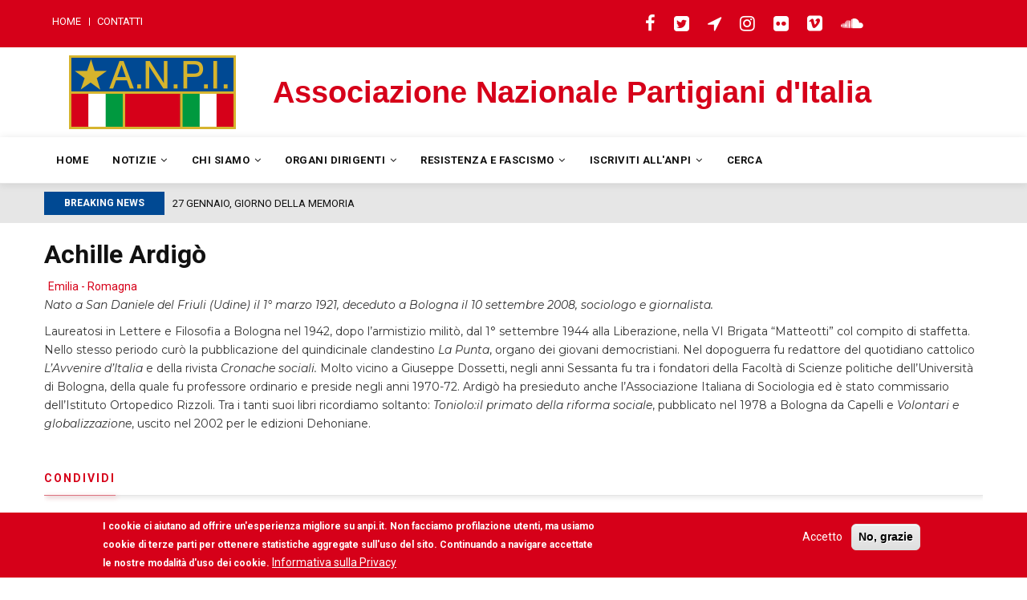

--- FILE ---
content_type: text/html; charset=UTF-8
request_url: https://www.anpi.it/biografia/achille-ardigo
body_size: 8316
content:
<!DOCTYPE html>
<html lang="it" dir="ltr" prefix="og: https://ogp.me/ns#">
  <head> 
    <meta charset="utf-8" />
<meta name="description" content="Nato a San Daniele del Friuli (Udine) il 1° marzo 1921, deceduto a Bologna il 10 settembre 2008, sociologo e giornalista." />
<meta name="referrer" content="origin-when-cross-origin" />
<meta property="og:title" content="Achille Ardigò" />
<meta property="og:description" content="Nato a San Daniele del Friuli (Udine) il 1° marzo 1921, deceduto a Bologna il 10 settembre 2008, sociologo e giornalista." />
<meta property="article:author" content="Anonimo" />
<meta property="article:publisher" content="Fri, 01/13/2023 - 19:11" />
<meta property="article:modified_time" content="Fri, 01/13/2023 - 19:11" />
<meta name="twitter:card" content="summary" />
<meta name="twitter:description" content="Nato a San Daniele del Friuli (Udine) il 1° marzo 1921, deceduto a Bologna il 10 settembre 2008, sociologo e giornalista." />
<meta name="twitter:title" content="Achille Ardigò" />
<meta name="MobileOptimized" content="width" />
<meta name="HandheldFriendly" content="true" />
<meta name="viewport" content="width=device-width, initial-scale=1.0" />
<style>div#sliding-popup, div#sliding-popup .eu-cookie-withdraw-banner, .eu-cookie-withdraw-tab {background: #d60019} div#sliding-popup.eu-cookie-withdraw-wrapper { background: transparent; } #sliding-popup h1, #sliding-popup h2, #sliding-popup h3, #sliding-popup p, #sliding-popup label, #sliding-popup div, .eu-cookie-compliance-more-button, .eu-cookie-compliance-secondary-button, .eu-cookie-withdraw-tab { color: #ffffff;} .eu-cookie-withdraw-tab { border-color: #ffffff;}</style>
<link rel="icon" href="/sites/default/files/anpi.ico" type="image/vnd.microsoft.icon" />
<link rel="canonical" href="https://www.anpi.it/biografia/achille-ardigo" />
<link rel="shortlink" href="https://www.anpi.it/node/106620" />

    
    <title>Achille Ardigò | ANPI</title>
    <link rel="stylesheet" media="all" href="/sites/default/files/css/css_QW43RB79Ah1ryjavN-ucoro2nlqQwACOQXKVo0NG7YY.css" />
<link rel="stylesheet" media="all" href="//fonts.googleapis.com/css?family=Roboto:400,500,700" />
<link rel="stylesheet" media="all" href="/sites/default/files/css/css_stqQ6gkINUKyap3CUXMJqXsLpe0p312uvjrL4-doJzs.css" />

    <script type="application/json" data-drupal-selector="drupal-settings-json">{"path":{"baseUrl":"\/","scriptPath":null,"pathPrefix":"","currentPath":"node\/106620","currentPathIsAdmin":false,"isFront":false,"currentLanguage":"en"},"pluralDelimiter":"\u0003","suppressDeprecationErrors":true,"ajaxPageState":{"libraries":"better_social_sharing_buttons\/styling,eu_cookie_compliance\/eu_cookie_compliance_default,gavias_blockbuilder\/gavias_blockbuilder.assets.frontend,gavias_vinor\/gavias_vinor.skin.anpi,gavias_vinor\/global-styling,statistics\/drupal.statistics,system\/base,views\/views.ajax,views\/views.module","theme":"gavias_vinor","theme_token":null},"ajaxTrustedUrl":{"form_action_p_pvdeGsVG5zNF_XLGPTvYSKCf43t8qZYSwcfZl2uzM":true},"eu_cookie_compliance":{"cookie_policy_version":"1.0.0","popup_enabled":true,"popup_agreed_enabled":false,"popup_hide_agreed":false,"popup_clicking_confirmation":false,"popup_scrolling_confirmation":false,"popup_html_info":"\u003Cdiv aria-labelledby=\u0022popup-text\u0022  class=\u0022eu-cookie-compliance-banner eu-cookie-compliance-banner-info eu-cookie-compliance-banner--opt-in\u0022\u003E\n  \u003Cdiv class=\u0022popup-content info eu-cookie-compliance-content\u0022\u003E\n        \u003Cdiv id=\u0022popup-text\u0022 class=\u0022eu-cookie-compliance-message\u0022 role=\u0022document\u0022\u003E\n      \u003Cp\u003EI cookie ci aiutano ad offrire un\u0027esperienza migliore su anpi.it. Non facciamo profilazione utenti, ma usiamo cookie di terze parti per ottenere statistiche aggregate sull\u0027uso del sito. Continuando a navigare accettate le nostre modalit\u00e0 d\u0027uso dei cookie.\u003C\/p\u003E\n              \u003Cbutton type=\u0022button\u0022 class=\u0022find-more-button eu-cookie-compliance-more-button\u0022\u003EInformativa sulla Privacy\u003C\/button\u003E\n          \u003C\/div\u003E\n\n    \n    \u003Cdiv id=\u0022popup-buttons\u0022 class=\u0022eu-cookie-compliance-buttons\u0022\u003E\n            \u003Cbutton type=\u0022button\u0022 class=\u0022agree-button eu-cookie-compliance-secondary-button\u0022\u003EAccetto\u003C\/button\u003E\n              \u003Cbutton type=\u0022button\u0022 class=\u0022decline-button eu-cookie-compliance-default-button\u0022\u003ENo, grazie\u003C\/button\u003E\n          \u003C\/div\u003E\n  \u003C\/div\u003E\n\u003C\/div\u003E","use_mobile_message":false,"mobile_popup_html_info":"\u003Cdiv aria-labelledby=\u0022popup-text\u0022  class=\u0022eu-cookie-compliance-banner eu-cookie-compliance-banner-info eu-cookie-compliance-banner--opt-in\u0022\u003E\n  \u003Cdiv class=\u0022popup-content info eu-cookie-compliance-content\u0022\u003E\n        \u003Cdiv id=\u0022popup-text\u0022 class=\u0022eu-cookie-compliance-message\u0022 role=\u0022document\u0022\u003E\n      \n              \u003Cbutton type=\u0022button\u0022 class=\u0022find-more-button eu-cookie-compliance-more-button\u0022\u003EInformativa sulla Privacy\u003C\/button\u003E\n          \u003C\/div\u003E\n\n    \n    \u003Cdiv id=\u0022popup-buttons\u0022 class=\u0022eu-cookie-compliance-buttons\u0022\u003E\n            \u003Cbutton type=\u0022button\u0022 class=\u0022agree-button eu-cookie-compliance-secondary-button\u0022\u003EAccetto\u003C\/button\u003E\n              \u003Cbutton type=\u0022button\u0022 class=\u0022decline-button eu-cookie-compliance-default-button\u0022\u003ENo, grazie\u003C\/button\u003E\n          \u003C\/div\u003E\n  \u003C\/div\u003E\n\u003C\/div\u003E","mobile_breakpoint":768,"popup_html_agreed":false,"popup_use_bare_css":false,"popup_height":"auto","popup_width":"100%","popup_delay":1000,"popup_link":"\/privacy-policy","popup_link_new_window":true,"popup_position":false,"fixed_top_position":true,"popup_language":"it","store_consent":false,"better_support_for_screen_readers":false,"cookie_name":"","reload_page":false,"domain":"","domain_all_sites":true,"popup_eu_only":false,"popup_eu_only_js":false,"cookie_lifetime":100,"cookie_session":0,"set_cookie_session_zero_on_disagree":0,"disagree_do_not_show_popup":false,"method":"opt_in","automatic_cookies_removal":true,"allowed_cookies":"","withdraw_markup":"\u003Cbutton type=\u0022button\u0022 class=\u0022eu-cookie-withdraw-tab\u0022\u003EPrivacy settings\u003C\/button\u003E\n\u003Cdiv aria-labelledby=\u0022popup-text\u0022 class=\u0022eu-cookie-withdraw-banner\u0022\u003E\n  \u003Cdiv class=\u0022popup-content info eu-cookie-compliance-content\u0022\u003E\n    \u003Cdiv id=\u0022popup-text\u0022 class=\u0022eu-cookie-compliance-message\u0022 role=\u0022document\u0022\u003E\n      \u003Ch2\u003EWe use cookies on this site to enhance your user experience\u003C\/h2\u003E\u003Cp\u003EYou have given your consent for us to set cookies.\u003C\/p\u003E\n    \u003C\/div\u003E\n    \u003Cdiv id=\u0022popup-buttons\u0022 class=\u0022eu-cookie-compliance-buttons\u0022\u003E\n      \u003Cbutton type=\u0022button\u0022 class=\u0022eu-cookie-withdraw-button \u0022\u003EWithdraw consent\u003C\/button\u003E\n    \u003C\/div\u003E\n  \u003C\/div\u003E\n\u003C\/div\u003E","withdraw_enabled":false,"reload_options":0,"reload_routes_list":"","withdraw_button_on_info_popup":false,"cookie_categories":[],"cookie_categories_details":[],"enable_save_preferences_button":true,"cookie_value_disagreed":"0","cookie_value_agreed_show_thank_you":"1","cookie_value_agreed":"2","containing_element":"body","settings_tab_enabled":false,"olivero_primary_button_classes":"","olivero_secondary_button_classes":"","close_button_action":"close_banner","open_by_default":true,"modules_allow_popup":true,"hide_the_banner":false,"geoip_match":true,"unverified_scripts":[]},"statistics":{"data":{"nid":"106620"},"url":"\/core\/modules\/statistics\/statistics.php"},"views":{"ajax_path":"\/views\/ajax","ajaxViews":{"views_dom_id:3619478e87f001ac44b35b30fd1416d4d23ae126c9bf3160dde3f0fe427098a8":{"view_name":"article_blocks","view_display_id":"block_4","view_args":"","view_path":"\/node\/108080","view_base_path":"rss.xml","view_dom_id":"3619478e87f001ac44b35b30fd1416d4d23ae126c9bf3160dde3f0fe427098a8","pager_element":0}}},"user":{"uid":0,"permissionsHash":"d43736460ccfd373c65bfd9a62075d069efab3061319f572bb0f1131cecef4df"}}</script>
<script src="/sites/default/files/js/js_yKI8GzPAaNqU3MbHIKZW-i41PuZxdrcxOuoR-Z9e2fY.js"></script>

    
    

    <link rel="stylesheet" href="/themes/gavias_vinor/css/custom.css" media="screen" />
    <link rel="stylesheet" href="/themes/gavias_vinor/css/update.css" media="screen" />
    <link href="https://fonts.googleapis.com/css?family=Montserrat:400,400i,500,500i,700,700i" rel="stylesheet">
    <link rel="alternate" type="application/rss+xml" title="Feed RSS" href="/rss.xml" />
    
    

          <style class="customize"></style>
    
     

    <!-- https://usefathom.com/ -->
    <script src="https://cdn.usefathom.com/script.js" data-spa="auto" data-site="ILRAWVCT" defer></script>

  </head>
    <body class="layout-no-sidebars not-preloader path-node node--type-biography">
    <a href="#main-content" class="visually-hidden focusable">
      Salta al contenuto principale
    </a>
    
      <div class="dialog-off-canvas-main-canvas" data-off-canvas-main-canvas>
    <div class="body-page">
	       <header id="header" class="header-v1">
  
  <div class="topbar">
  <div class="container">
    <div class="row">
      
      <div class="topbar-left col-sm-6 col-xs-12 hidden-xs">
                    <div>
    <nav role="navigation" aria-labelledby="block-gavias-vinor-menumobile-2-menu" id="block-gavias-vinor-menumobile-2" class="block block-menu navigation menu--menu-mobile">
          
  
  <h2  class="visually-hidden block-title block-title" id="block-gavias-vinor-menumobile-2-menu"><span>Menu Mobile</span></h2>
  
  <div class="block-content">
                 
<div class="gva-navigation">

              <ul class="gva_menu gva_menu_main">
                                      <li  class="menu-item">
        <a href="/">
                    Home
            
        </a>
          
              </li>
                                  <li  class="menu-item">
        <a href="/#contatti">
                    Contatti
            
        </a>
          
              </li>
        </ul>
  

</div>

        </div>  
</nav>

  </div>

              </div>

      <div class="topbar-right col-sm-6 col-xs-12">
        <div class="social-list">
                      <a href="https://www.facebook.com/anpinaz/"><i class="fa fa-facebook"></i></a>
           
                      <a href="https://twitter.com/Anpinazionale/"><i class="fa fa-twitter-square"></i></a>
           
                      <a href="https://telegram.me/anpinazionale/"><i class="fa fa-location-arrow"></i></a>
           
           
                      <a href="https://www.instagram.com/anpinazionale/"><i class="fa fa-instagram"></i></a>
           
           
           
           
           
                      <a href="https://www.flickr.com/photos/anpi_nazionale/"><i class="fa fa-flickr"></i></a>
           
           
                      <a href="https://vimeo.com/partigiani"><i class="fa fa-vimeo-square"></i></a>
            
                      <a href="https://soundcloud.com/anpi/"><i class="fa fa-soundcloud"></i></a>
            
            
        </div>  

        <div class="gva-account-region hidden hidden-xs">
          <span class="icon"><i class="fa fa-user"></i></span>
          <div class="search-content">
            <div class="content-inner">  
                                <div>
    <div id="block-gavias-vinor-userlogin" role="form" class="block block-user block-user-login-block">
  
      <h2 class="block-title" ><span>Login</span></h2>
    
      <div class="content block-content">
      <form class="user-login-form" data-drupal-selector="user-login-form" action="/biografia/achille-ardigo?destination=/biografia/achille-ardigo" method="post" id="user-login-form" accept-charset="UTF-8">
  <div class="js-form-item form-item js-form-type-textfield form-item-name js-form-item-name">
      <label for="edit-name" class="js-form-required form-required">Nome utente</label>
        <input autocorrect="none" autocapitalize="none" spellcheck="false" data-drupal-selector="edit-name" type="text" id="edit-name" name="name" value="" size="15" maxlength="60" class="form-text required" required="required" aria-required="true" />

        </div>
<div class="js-form-item form-item js-form-type-password form-item-pass js-form-item-pass">
      <label for="edit-pass" class="js-form-required form-required">Password</label>
        <input data-drupal-selector="edit-pass" type="password" id="edit-pass" name="pass" size="15" maxlength="128" class="form-text required" required="required" aria-required="true" />

        </div>
<input autocomplete="off" data-drupal-selector="form-u0ie9clk4vdc37aikhwzkflprzc9dpeg9qhteujcqvo" type="hidden" name="form_build_id" value="form-U0Ie9Clk4VdC37aIkhwzkflPRzc9DpEg9qhTEujcQvo" />
<input data-drupal-selector="edit-user-login-form" type="hidden" name="form_id" value="user_login_form" />
<div data-drupal-selector="edit-actions" class="form-actions js-form-wrapper form-wrapper" id="edit-actions"><input data-drupal-selector="edit-submit" type="submit" id="edit-submit" name="op" value="Accedi" class="button js-form-submit form-submit" />
</div>

</form>
<ul><li><a href="/user/password" title="Inviare istruzioni di reimpostazione della password via e-mail." class="request-password-link">Reimposta la tua password</a></li></ul>
    </div>
  </div>

  </div>

                
            </div>  
          </div>  
        </div>

      </div>
    </div>
  </div>  
</div>

   <div class="header-main">
      <div class="container">
         <div class="header-main-inner">
            <div class="row header-title">
                <div class="col-md-3 col-xs-12">
                    <div class="logo"><img alt="ANPI" src="/sites/default/files/anpi.png"/></div>
                </div>

                <div class="col-md-9 col-xs-12 header-right">
                    <div class="slogan">
                        <p>Associazione Nazionale Partigiani d&#039;Italia</p>
                    </div>
               </div>
            </div>
         </div>
      </div>
   </div>

    <div class="header-bottom gv-sticky-menu">
      <div class="main-menu">
        <div class="container">
           <div class="row">
              <div class="col-xs-12 area-main-menu">
                <div class="area-inner menu-hover">
                  
                  <div class="gva-offcanvas-inner">
                    <div class="close-offcanvas hidden-lg hidden-md"><a><i class="fa fa-times"></i></a></div>
                                            <div>
    <nav role="navigation" aria-labelledby="block-gavias-vinor-mainnavigation-menu" id="block-gavias-vinor-mainnavigation" class="block block-menu navigation menu--main">
          
  
  <h2  class="visually-hidden block-title block-title" id="block-gavias-vinor-mainnavigation-menu"><span>Main navigation</span></h2>
  
  <div class="block-content">
                 
<div class="gva-navigation">

              <ul class="clearfix gva_menu gva_menu_main">
                                      <li  class="menu-item">
        <a href="/">
                    Home
            
        </a>
          
              </li>
                                  <li  class="menu-item menu-item--expanded ">
        <a href="/notizie">
                    Notizie
                      <span class="icaret nav-plus fa fa-angle-down"></span>
            
        </a>
          
                                <ul class="menu sub-menu">
                                      <li  class="menu-item">
        <a href="/notizie">
                    Tutte le Notizie
            
        </a>
          
              </li>
                                  <li  class="menu-item">
        <a href="/territori">
                    Notizie dai Territori
            
        </a>
          
              </li>
                                  <li  class="menu-item">
        <a href="/eventi">
                    Eventi
            
        </a>
          
              </li>
                                  <li  class="menu-item">
        <a href="/rassegna-stampa">
                    Rassegna Stampa
            
        </a>
          
              </li>
        </ul>
  
              </li>
                                  <li  class="menu-item menu-item--expanded ">
        <a href="">
                    Chi Siamo
                      <span class="icaret nav-plus fa fa-angle-down"></span>
            
        </a>
          
                                <ul class="menu sub-menu">
                                      <li  class="menu-item">
        <a href="/la-nostra-storia">
                    La Nostra Storia
            
        </a>
          
              </li>
                                  <li  class="menu-item">
        <a href="/statuto-vigente-e-regolamento">
                    Statuto e Regolamento
            
        </a>
          
              </li>
                                  <li  class="menu-item">
        <a href="/amministrazione-trasparente-anpi">
                    Amministrazione Trasparente ANPI
            
        </a>
          
              </li>
        </ul>
  
              </li>
                                  <li  class="menu-item menu-item--expanded ">
        <a href="">
                    Organi Dirigenti
                      <span class="icaret nav-plus fa fa-angle-down"></span>
            
        </a>
          
                                <ul class="menu sub-menu">
                                      <li  class="menu-item">
        <a href="/presidente">
                    Presidente
            
        </a>
          
              </li>
                                  <li  class="menu-item">
        <a href="/5-x-1000">
                    5 x 1000
            
        </a>
          
              </li>
                                  <li  class="menu-item">
        <a href="/organi-dirigenti">
                    Organi Dirigenti
            
        </a>
          
              </li>
        </ul>
  
              </li>
                                  <li  class="menu-item menu-item--expanded ">
        <a href="">
                    Resistenza e Fascismo
                      <span class="icaret nav-plus fa fa-angle-down"></span>
            
        </a>
          
                                <ul class="menu sub-menu">
                                      <li  class="menu-item">
        <a href="/donne-e-uomini-della-resistenza">
                    Donne e Uomini della Resistenza
            
        </a>
          
              </li>
                                  <li  class="menu-item">
        <a href="/libri/la-resistenza-italiana">
                    Storie della Resistenza italiana
            
        </a>
          
              </li>
                                  <li  class="menu-item">
        <a href="/libri/storia-del-fascismo">
                    Fascimo, Nazismo, Guerra
            
        </a>
          
              </li>
                                  <li  class="menu-item">
        <a href="/luoghi-di-memoria-e-resistenza">
                    Luoghi di Memoria e Resistenza
            
        </a>
          
              </li>
        </ul>
  
              </li>
                                  <li  class="menu-item menu-item--expanded ">
        <a href="">
                    Iscriviti all&#039;ANPI
                      <span class="icaret nav-plus fa fa-angle-down"></span>
            
        </a>
          
                                <ul class="menu sub-menu">
                                      <li  class="menu-item">
        <a href="/chi-e-perche">
                    Chi e Perché
            
        </a>
          
              </li>
                                  <li  class="menu-item">
        <a href="/sedi">
                    Sedi
            
        </a>
          
              </li>
        </ul>
  
              </li>
                                  <li  class="menu-item">
        <a href="/search">
                    Cerca
            
        </a>
          
              </li>
        </ul>
  

</div>

        </div>  
</nav>

  </div>

                      
                                          <div class="after-offcanvas hidden-lg hidden-md">
                          <div>
    <div id="block-gavias-vinor-socialicon" class="block block-block-content block-block-content0c2ed569-86df-443c-ba40-646fa487e343 no-title">
  
    
      <div class="content block-content">
      
            <div class="field field--name-body field--type-text-with-summary field--label-hidden field__item"><div class="social-icon">
	<a class="icon" href="#"><i class="fa fa-twitter"></i></a>
	<a class="icon" href="#"><i class="fa fa-facebook"></i></a>
	<a class="icon" href="#"><i class="fa fa-instagram"></i></a>
       <a class="icon" href="#"><i class="fa fa-dribbble"></i></a>
</div>

</div>
      
    </div>
  </div>

  </div>

                      </div>
                                     </div>
                  
                  <div id="menu-bar" class="menu-bar mobile hidden-lg hidden-md">
                    <span class="one"></span>
                    <span class="two"></span>
                    <span class="three"></span>
                  </div>

                  
                                   
                </div>   
              </div>
           </div>
        </div>
      </div>
   </div>

         <div class="breaking-news">
        <div class="container clearfix">
          <div class="content-inner">  <div>
    <div class="views-element-container block block-views block-views-blockarticle-blocks-block-4 no-title" id="block-views-block-article-blocks-block-4">
  
    
      <div class="content block-content">
      <div><div class="view-post-breaking-news js-view-dom-id-3619478e87f001ac44b35b30fd1416d4d23ae126c9bf3160dde3f0fe427098a8">
  
  
  

      <header>
      <div class="title">Breaking News</div>
    </header>
  
  
  

  <div class="owl-carousel init-carousel-owl" data-items="1" data-items_lg="1" data-items_md="1" data-items_sm="1" data-items_xs="1" data-loop="1" data-speed="200" data-auto_play="1" data-auto_play_speed="1000" data-auto_play_timeout="2500" data-auto_play_hover="1" data-navigation="0" data-rewind_nav="0" data-pagination="0" data-mouse_drag="1" data-touch_drag="1">
   
   
             <div class="item">
            <div class="gva-carousel-1"><div class="views-field views-field-nothing"><div class="field-content"><span class="post-title"> <a href="/27-gennaio-giorno-della-memoria-0" hreflang="zxx">27 GENNAIO, GIORNO DELLA MEMORIA</a> </span>            
</div></div></div>
         </div>
             <div class="item">
            <div class="gva-carousel-1"><div class="views-field views-field-nothing"><div class="field-content"><span class="post-title"> <a href="/su-il-fatto-quotidiano-un-articolo-con-la-risposta-del-presidente-nazionale-anpi-ad-un-appello-di" hreflang="zxx">Su Il Fatto Quotidiano un articolo con la risposta del Presidente nazionale ANPI ad un appello di Angelo d&#039;Orsi contro l&#039;Associazione</a> </span>            
</div></div></div>
         </div>
             <div class="item">
            <div class="gva-carousel-1"><div class="views-field views-field-nothing"><div class="field-content"><span class="post-title"> <a href="/condanniamo-con-la-massima-fermezza-la-sanguinaria-repressione-che-sta-avvenendo-iran" hreflang="zxx">&quot;Condanniamo con la massima fermezza la sanguinaria repressione che sta avvenendo in Iran&quot;</a> </span>            
</div></div></div>
         </div>
    
</div>

    

  
  

  
  
</div>
</div>

    </div>
  </div>

  </div>
</div> 
        </div> 
      </div>
       
</header>
	
   
 

  <div class="help show">
    <div class="container">
      <div class="control-panel"><i class="fa fa-cogs"></i></div>
      <div class="content-inner">
          <div>
    <div data-drupal-messages-fallback class="hidden"></div>

  </div>

      </div>
    </div>
  </div>

<div class="clearfix"></div>


<div class="clearfix"></div>

	<div role="main" class="main main-page">	
		<div id="content" class="content content-full">
			<div class="container">	
				
<div class="content-main-inner">
	<div class="row">
		
				 

		<div id="page-main-content" class="main-content col-md-12 col-xs-12">

			<div class="main-content-inner">
				
				
									<div class="content-main">
						  <div>
    <div id="block-gavias-vinor-content" class="block block-system block-system-main-block no-title">
  
    
      <div class="content block-content">
      
<article data-history-node-id="106620" role="article" lang="zxx" class="node node--type-biography node--promoted node--view-mode-full clearfix">
  <header>
    
            <h1><span>
<span>Achille Ardigò</span>
</span></h1>
            
      </header>
  <div class="node__content clearfix">
    <div class="taxonomy-inline-buttons"> 
      <div class="field field--name-field-areas field--type-entity-reference field--label-hidden field__items">
              <div class="field__item"><a href="/taxonomy/term/2394" hreflang="zxx">Emilia - Romagna</a></div>
          </div>
   </div>
    <div class="summary">Nato a San Daniele del Friuli (Udine) il 1° marzo 1921, deceduto a Bologna il 10 settembre 2008, sociologo e giornalista.</div>
    
            <div class="field field--name-body field--type-text-with-summary field--label-hidden field__item"><p>Laureatosi in Lettere e Filosofia a Bologna nel 1942, dopo l’armistizio militò, dal 1° settembre 1944 alla Liberazione, nella VI Brigata “Matteotti” col compito di staffetta. Nello stesso periodo curò la pubblicazione del quindicinale clandestino <em>La Punta</em>, organo dei giovani democristiani. Nel dopoguerra fu redattore del quotidiano cattolico <em>L’Avvenire d’Italia </em>e della rivista <em>Cronache sociali. </em>Molto vicino a Giuseppe Dossetti, negli anni Sessanta fu tra i fondatori della Facoltà di Scienze politiche dell’Università di Bologna, della quale fu professore ordinario e preside negli anni 1970-72. Ardigò ha presieduto anche l’Associazione Italiana di Sociologia ed è stato commissario dell’Istituto Ortopedico Rizzoli. Tra i tanti suoi libri ricordiamo soltanto: <em>Toniolo:il primato della riforma sociale</em>, pubblicato nel 1978 a Bologna da Capelli e <em>Volontari e globalizzazione</em>, uscito nel 2002 per le edizioni Dehoniane.</p></div>
      
  </div>
</article>

    </div>
  </div>

  </div>

					</div>
				
									<div class="content-bottom">
						  <div>
    <div id="block-bettersocialsharingbuttons" class="block block-better-social-sharing-buttons block-social-sharing-buttons-block">
  
      <h2 class="block-title" ><span>Condividi</span></h2>
    
      <div class="content block-content">
      

<div style="display: none"><link rel="preload" href="/modules/contrib/better_social_sharing_buttons/assets/dist/sprites/social-icons--square.svg" as="image" type="image/svg+xml" crossorigin="anonymous" /></div>

<div class="social-sharing-buttons">
                <a href="https://www.facebook.com/sharer/sharer.php?u=https://www.anpi.it/biografia/achille-ardigo&amp;title=Achille%20Ardig%C3%B2" target="_blank" title="Share to Facebook" aria-label="Share to Facebook" class="social-sharing-buttons-button share-facebook" rel="noopener">
            <svg aria-hidden="true" width="40px" height="40px" style="border-radius:3px;">
                <use href="/modules/contrib/better_social_sharing_buttons/assets/dist/sprites/social-icons--square.svg#facebook" />
            </svg>
        </a>
    
                <a href="https://twitter.com/intent/tweet?text=Achille%20Ardig%C3%B2+https://www.anpi.it/biografia/achille-ardigo" target="_blank" title="Share to X" aria-label="Share to X" class="social-sharing-buttons-button share-x" rel="noopener">
            <svg aria-hidden="true" width="40px" height="40px" style="border-radius:3px;">
                <use href="/modules/contrib/better_social_sharing_buttons/assets/dist/sprites/social-icons--square.svg#x" />
            </svg>
        </a>
    
                <a href="https://wa.me/?text=https://www.anpi.it/biografia/achille-ardigo" target="_blank" title="Share to WhatsApp" aria-label="Share to WhatsApp" class="social-sharing-buttons-button share-whatsapp" rel="noopener">
            <svg aria-hidden="true" width="40px" height="40px" style="border-radius:3px;">
                <use href="/modules/contrib/better_social_sharing_buttons/assets/dist/sprites/social-icons--square.svg#whatsapp" />
            </svg>
        </a>
    
        
        
        
    
    
        
        
        
        
                <a href="mailto:?subject=Achille%20Ardig%C3%B2&amp;body=https://www.anpi.it/biografia/achille-ardigo" title="Share to Email" aria-label="Share to Email" class="social-sharing-buttons-button share-email" target="_blank" rel="noopener">
            <svg aria-hidden="true" width="40px" height="40px" style="border-radius:3px;">
                <use href="/modules/contrib/better_social_sharing_buttons/assets/dist/sprites/social-icons--square.svg#email" />
            </svg>
        </a>
    
        
    </div>

    </div>
  </div>

  </div>

					</div>
							</div>

		</div>

		<!-- Sidebar Left -->
				<!-- End Sidebar Left -->

		<!-- Sidebar Right -->
				<!-- End Sidebar Right -->
		
	</div>
</div>


			</div>
		</div>			
	</div>

	

	 
	<div id="contatti"></div>
	<footer id="footer" class="footer">
  
     
   <div class="footer-center">
      <div class="container">      
         <div class="row">
                          
                                              
              
                                              
              
                
              
                                               

              
                
                                              
                              <div class="footer-3col col-lg-4 col-md-4 col-md-1 col-xs-12 column">
                    <div>
    <div id="block-gavias-vinor-introfooter2" class="block block-block-content block-block-content6b8db37e-e982-44b9-8e35-679b7a7b3dba no-title">
  
    
      <div class="content block-content">
      
            <div class="field field--name-body field--type-text-with-summary field--label-hidden field__item"><div class="intro-text">
<h2 class="text-white">ANPI</h2>
L'ANPI, Associazione Nazionale Partigiani d'Italia, con i suoi 160.000 iscritti, è tra le più grandi associazioni combattentistiche presenti e attive oggi nel Paese.</div>
</div>
      
    </div>
  </div>

  </div>

                </div> 
              
                              <div class="footer-3col col-lg-4 col-md-4 col-md-1 col-xs-12 column">
                    <div>
    <div id="block-gavias-vinor-linkfooter" class="block block-block-content block-block-contente03afdfc-b255-481b-9605-5a0e153ccacf">
  
      <h2 class="block-title" ><span>Siti Amici</span></h2>
    
      <div class="content block-content">
      
            <div class="field field--name-body field--type-text-with-summary field--label-hidden field__item"><div class="row">
<div class="col-sm-12">
<ul class="menu"><li><a href="http://www.cronologiascioperi1943-1945.it/" target="_blank">Cronologia Scioperi 1943-1945</a></li>
	<li><a href="https://www.reteparri.it/">Istituto Nazionale Ferruccio Parri</a></li>
	<li><a href="https://www.fondazionecvl.it/">Fondazione CVL</a></li>
</ul></div>
</div>
</div>
      
    </div>
  </div>

  </div>

                </div> 
              
              
                              <div class="footer-3col col-lg-4 col-md-4 col-md-1 col-xs-12 column">
                    <div>
    <div id="block-gavias-vinor-contactinfo" class="block block-block-content block-block-content0c1ecc6e-1d39-4ec0-a502-2c557762945e">
  
      <h2 class="block-title" ><span>Contatti</span></h2>
    
      <div class="content block-content">
      
            <div class="field field--name-body field--type-text-with-summary field--label-hidden field__item"><div class="contact-info"><!--
    <span class="description"> Class aptent taciti sociosqu ad litora torquent per conubia nostra, per inceptos himenaeos. Cras eleifend egestas justo.</span>
	<ul class="contact-info">
		<li><span><i class="fa fa-home"></i> 2 Queen Street,California, USA </span> </li>
		<li><span><i class="fa fa-mobile-phone"></i> (+84) 04 123 456</span></li>
		<li><a href="mailto:info@yourstore.com"><i class="fa fa-envelope-o"></i> info@yourstore.com</a> </li>
		<li><span><i class="fa fa-skype"></i> skype</span> </li>
	</ul>
-->
<div class="description">La testata on-line "A.N.P.I." è iscritta al Registro degli operatori di comunicazione, numero 6552.<br />
 </div>

<div><strong>Direttore responsabile</strong><br /><a href="mailto:ufficiostampa@anpi.it">Andrea Liparoto</a><br />
 </div>

<div><strong>Editore</strong><br />
Associazione Nazionale Partigiani d'Italia (A.N.P.I.)<br />
Via Degli Scipioni 271<br />
00192 Roma<br />
Codice Fiscale 00776550584</div>

<div>PEC: <a href="mailto:ANPI.ComitatoNazionale@pec.it">ANPI.ComitatoNazionale@pec.it</a></div>

<div> </div>

<div><strong>Responsabile tecnologie</strong><br /><a href="mailto:netmaster@anpi.it">Giovanni Baldini</a><br />
 </div>

<div><strong>Redazione</strong><br /><a href="mailto:info@anpi.it">Adriana Coppari</a><br />
 </div>
</div>
</div>
      
    </div>
  </div>

  </div>

                </div> 
                       </div>   
      </div>
   </div>   
  
  
      <div class="copyright">
      <div class="container">
        <div class="copyright-inner">
              <div>
    <div id="block-gavias-vinor-copyright" class="block block-block-content block-block-content6a74724d-d485-4216-a560-962e52758fde no-title">
  
    
      <div class="content block-content">
      
            <div class="field field--name-body field--type-text-with-summary field--label-hidden field__item"><div class="text-center">Contenuti e diritti riservati - © ANPI - Made in <a href="https://oscr.it" target="_blank">OSCR</a></div>

<div class="text-center">
<div class="links-inline"><a href="/privacy-policy">Informativa sulla Privacy</a></div>
</div>
</div>
      
    </div>
  </div>

  </div>

        </div>   
      </div>   
   </div>
  <div class="return-top default hidden-xs"><i class="fa fa-angle-up"></i></div>
</footer>

</div>


  </div>

    
    <script src="/sites/default/files/js/js_rqOQKCVlN2wdrKhCOUMS4nveL9JesKNjWAduBRqwItk.js"></script>

      </body>
</html>
